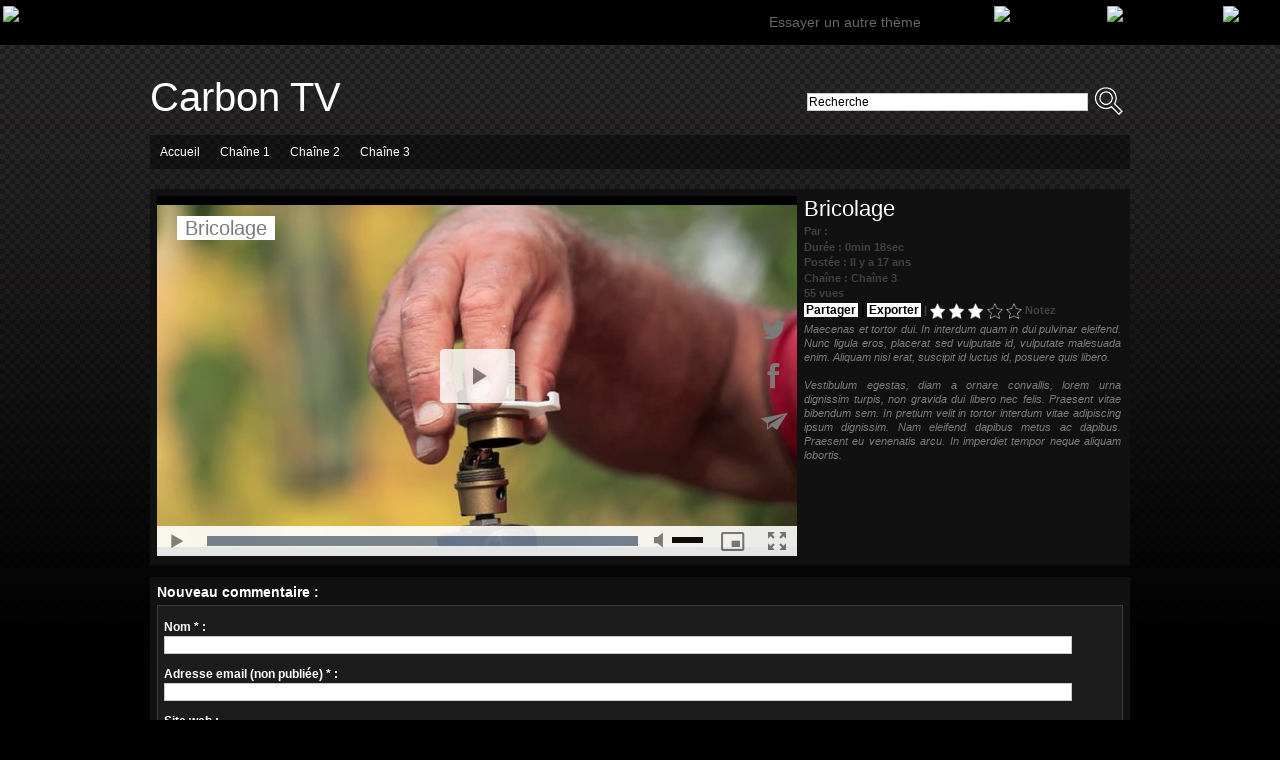

--- FILE ---
content_type: text/html; charset=UTF-8
request_url: https://carbontvfr.wmaker.tv/Bricolage_v4.html
body_size: 8074
content:
<!DOCTYPE html PUBLIC "-//W3C//DTD XHTML 1.0 Strict//EN" "http://www.w3.org/TR/xhtml1/DTD/xhtml1-strict.dtd">
<html xmlns="http://www.w3.org/1999/xhtml" xmlns:og="http://ogp.me/ns#"  xml:lang="fr" lang="fr">
<head>
<title>Bricolage</title>
 
<meta http-equiv="Content-Type" content="text/html; Charset=UTF-8" />
<meta name="author" lang="fr" content=" " />
<meta name="description" content="Maecenas et tortor dui. In interdum quam in dui pulvinar eleifend. Nunc ligula eros, placerat sed vulputate id, vulputate malesuada enim. Aliquam nisi erat, suscipit id luctus id, posuere qui..." />

<meta property="og:url" content="https://carbontvfr.wmaker.tv/Bricolage_v4.html" />
<meta name="image" property="og:image" content="https://carbontvfr.wmaker.tv/images/video/87443/player/player_preview.jpg?v=1271252114" />
<meta property="og:video:url" content="https://embed.wmaker.tv/player/87443/" />
<meta property="og:video:secure_url" content="https://embed.wmaker.tv/player/87443/" />
<meta property="og:video:type" content="text/html" />
<meta property="og:video:width" content="640" />
<meta property="og:video:height" content="360" />
<meta property="og:video:url" content="https://carbontvfr.wmaker.tv/_public/swf/playerwm.swf?isLiveVid=false&amp;vidName=133373.mp4&amp;startHD=undefined&amp;vidHDName=undefined&amp;streamMode=lighttpd&amp;autostart=true&amp;urlSite=https%3A%2F%2Fcarbontvfr.wmaker.tv&amp;start=0&amp;idvideo=87443&amp;urlVideo=%2FBricolage_v4.html&amp;stats=https%3A%2F%2Fcarbontvfr.wmaker.tv%2Findex.php%3Fpreaction%3Dstat_video-87443&amp;ratio=1.78&amp;lang=fr&amp;preview=https%3A%2F%2Fcarbontvfr.wmaker.tv%2Fimages%2Fvideo%2F87443%2Fplayer%2Fplayer_preview.jpg%3Fv%3D1271252114&amp;enableEmbed=true&amp;enablePlaylist=true&amp;enableShare=true&amp;enableSubscribe=true&amp;logo=undefined&amp;position=0&amp;duration=18&amp;enablePub=false&amp;urlPub=undefined&amp;preroll=undefined&amp;prerollRatio=1.33&amp;prerollLink=undefined&amp;prerollStop=0&amp;controlBarColor=0xFFFFFF&amp;bufferBarColor=0x4F4F4F&amp;iconsColor=0x7A7A79&amp;progressBarColor=0x000000&amp;urlToBlock=%2F_public%2Fplayer%2Fads%2Flist.json&amp;template=1&amp;slice=10&amp;vidTitle=Bricolage&amp;from=+&amp;embedIbox=true&amp;enableDynamicUrl=true&amp;shortURL=Bricolage+http%3A%2F%2Fxfru.it%2FtagnPH&amp;embeded=false&amp;postview=undefined&amp;rtmp=false&amp;srcGA=&amp;" />
<meta property="og:video:secure_url" content="https://embed.wmaker.tv/playerwm.swf?isLiveVid=false&amp;vidName=133373.mp4&amp;startHD=undefined&amp;vidHDName=undefined&amp;streamMode=lighttpd&amp;autostart=true&amp;urlSite=https%3A%2F%2Fcarbontvfr.wmaker.tv&amp;urlSecureSite=https%3A%2F%2Fembed.wmaker.tv%2Fcarbontvfr&amp;start=0&amp;idvideo=87443&amp;urlVideo=%2FBricolage_v4.html&amp;stats=https%3A%2F%2Fcarbontvfr.wmaker.tv%2Findex.php%3Fpreaction%3Dstat_video-87443&amp;ratio=1.78&amp;lang=fr&amp;preview=https%3A%2F%2Fcarbontvfr.wmaker.tv%2Fimages%2Fvideo%2F87443%2Fplayer%2Fplayer_preview.jpg%3Fv%3D1271252114&amp;enableEmbed=true&amp;enablePlaylist=true&amp;enableShare=true&amp;enableSubscribe=true&amp;logo=undefined&amp;position=0&amp;duration=18&amp;enablePub=false&amp;urlPub=undefined&amp;preroll=undefined&amp;prerollRatio=1.33&amp;prerollLink=undefined&amp;prerollStop=0&amp;controlBarColor=0xFFFFFF&amp;bufferBarColor=0x4F4F4F&amp;iconsColor=0x7A7A79&amp;progressBarColor=0x000000&amp;urlToBlock=%2F_public%2Fplayer%2Fads%2Flist.json&amp;template=1&amp;slice=10&amp;vidTitle=Bricolage&amp;from=+&amp;embedIbox=true&amp;enableDynamicUrl=true&amp;shortURL=Bricolage+http%3A%2F%2Fxfru.it%2FtagnPH&amp;embeded=false&amp;postview=undefined&amp;rtmp=false&amp;srcGA=&amp;" />
<meta property="og:video:type" content="application/x-shockwave-flash" />
<meta property="og:video:width" content="640" />
<meta property="og:video:height" content="360" />
<meta property="og:type" content="video.other" />
<meta property="og:title" content="Bricolage" />
<meta property="og:description" content="Maecenas et tortor dui. In interdum quam in dui pulvinar eleifend. Nunc ligula eros, placerat sed vulputate id, vulputate malesuada enim. Aliquam nisi erat, suscipit id luctus id, posuere quis libero.&amp;nbsp;Vestibulum egestas, diam a ornare..." />
<meta property="og:site_name" content="Carbon TV" />
<meta property="twitter:player:stream" content="https://carbontvfr.wmaker.tv?preaction=load_iphone_video&amp;v=87443&amp;f=133373_iphone.mp4" />
<meta property="twitter:player:stream:content_type" content="video/mp4" />
<meta property="twitter:player:width" content="640" />
<meta property="twitter:player:height" content="360" />
<meta property="twitter:player" content="https://embed.wmaker.tv/player/87443/" />
<meta property="twitter:card" content="player" />
<meta property="twitter:image" content="https://carbontvfr.wmaker.tv/images/video/87443/player/player_preview.jpg?v=1271252114" />
<meta property="twitter:title" content="Bricolage" />
<meta property="twitter:description" content="Maecenas et tortor dui. In interdum quam in dui pulvinar eleifend. Nunc ligula eros, placerat sed vulputate id, vulputate malesuada enim. Aliquam nisi erat, suscipit id luctus id, posuere qui..." />
<link rel="stylesheet" href="/var/style/style_1.css?v=1435741642" type="text/css" />
<link rel="stylesheet" href="/var/style/style.3002972.css?v=1327061485" type="text/css" />
<link rel="stylesheet" href="/var/style/style.3002982.css?v=1331720164" type="text/css" />
<link rel="alternate" media="only screen and (max-width: 640px)" href="https://carbontvfr.wmaker.tv/m/Bricolage_v4.html" />
<link rel="canonical" href="https://carbontvfr.wmaker.tv/Bricolage_v4.html" />
<link rel="alternate" type="application/rss+xml" title="RSS" href="/xml/syndication.rss" />
<link rel="alternate" type="application/rss+xml" title="iTunes" href="/xml/itunes.xml" />
<link rel="icon" href="/_images/icones/webtv/favicon.ico" type="image/x-icon" />
<link rel="shortcut icon" href="/_images/icones/webtv/favicon.ico" type="image/x-icon" />
<script src="/_public/js/jquery-1.8.3.min.js?v=1731587507" type="text/javascript"></script>
<script src="/_public/js/jquery.raty.min.js?v=1731587507" type="text/javascript"></script>
<script src="/_public/js/jquery-tiptip.min.js?v=1731587507" type="text/javascript"></script>
<script src="/_public/js/jquery.tools-1.2.7.min.js?v=1731587507" type="text/javascript"></script>
<script src="/_public/js/compress_jquery.ibox.js?v=1731587507" type="text/javascript"></script>
<script src="/_public/js/compress_ibox_embed.js?v=1731587507" type="text/javascript"></script>
<script src="/_public/js/form.js?v=1731587507" type="text/javascript"></script>
<script src="/_public/js/compress_fonctions.js?v=1731587507" type="text/javascript"></script>
<script type="text/javascript">
/*<![CDATA[*//*---->*/
selected_page = ['video', ''];
selected_page = ['video', '4'];

var click_topbar_menu = false;
if (window.attachEvent)
	{
	window.document.attachEvent("onclick", function(event) { if (document.getElementById("topbar_menu").style.display != "none" && !click_topbar_menu) document.getElementById("topbar_menu").style.display = "none";});
	}
else
	{
	window.addEventListener("click", function(event) { if (document.getElementById("topbar_menu").style.display != "none" && !click_topbar_menu) document.getElementById("topbar_menu").style.display = "none";}, false);
	}

 var GBRedirectionMode = 'IF_FOUND';
/*--*//*]]>*/

</script>
<style type="text/css">
body { background-position: center 45px;}.mod_3002972 .photo, .mod_3002972 .content{float: left; position: relative;}
.mod_3002972 .photo{margin-right: 7px;}
.mod_3002972 .photo a, .mod_3002972 .photo .img, .mod_3002972 .img{position: relative;display: block;}
.mod_3002972 .img, .mod_3002972 .img span{display: block;width: 178px;	 height: 100px;cursor: pointer; text-decoration: none;}
.mod_3002972 .image_restri{margin: 20px 0 0 15px;}
.mod_3002972 .img .length, .mod_3002972 .length{
	 border-radius: 3px;
	 -moz-border-radius: 3px;
	 -webkit-border-radius: 3px;
	 font-weight: bold;
	 color: white;
	 width: auto;
	 height: auto;
	 padding: 1px 4px;
	 position: absolute;
	 right: 7px;
	 bottom: 7px;
	 background: url(/_images/opacity/50_000000.png);}

			#tiptip_holder {
				display: none;
				position: absolute;
				top: 0;
				left: 0;
				z-index: 99999;
			}
</style>

<link rel="stylesheet" type="text/css" href="http://www.wmaker.tv/docs/style/topbar.css" />
<link rel="stylesheet" type="text/css" media="screen" href="/_public/css/compress_video.css?v=1731587507" />

</head>

<body class="mep1 home">

<!-- inclusion 3036123 -->
<div id="topbar_demo">
	<a href="http://www.wmaker.tv/" class="left"><img src="http://www.wmaker.tv/docs/topbar/logo.jpg" alt="WMaker.tv" /></a>
	<div class="right">
		<a href="http://www.wmaker.tv/themes/"><img src="http://www.wmaker.tv/docs/topbar/back.jpg" alt="Retour à WMaker.tv" title="Retour à WMaker.tv" /></a>
		<img src="http://www.wmaker.tv/docs/topbar/close.jpg" alt="Fermer" title="Fermer" class="pointer" onclick="document.getElementById('topbar_demo').style.display = 'none'; document.body.style.paddingTop='0';document.body.style.backgroundPosition = ' top';
" />
	</div>
	<div class="right">
					 <form method="post" action="http://www.wmaker.tv/creer-site/">
						 <input type="hidden" name="utm_source" value="wmakertv" />
						 <input type="hidden" name="utm_medium" value="topbar" />
						 <input type="hidden" name="utm_term" value="test_button" />
						 <input type="hidden" name="utm_content" value="carbontvfr" />
						 <input type="hidden" name="utm_campaign" value="topbar_themes" />
						 <input type="hidden" name="etape" value="2" />
						 <input type="hidden" name="offre" value="TV2" />
						 <input type="hidden" name="maquette" value="149|187" />
						 <input type="image" src="http://www.wmaker.tv/docs/topbar/test.jpg" alt="Testez 30 jours" style="vertical-align:top" />
					 </form>
	</div>
	<div class="right">
		<a href="javascript:void(0)" class="select" onclick="show_plus('topbar_menu')" onmouseover="click_topbar_menu=true" onmouseout="click_topbar_menu=false">Essayer un autre thème</a>
		<div class="menu" id="topbar_menu" style="display:none">
		<a href="http://colortvfr.wmaker.tv" style="border:none">Color TV</a>
		<a href="http://zentvfr.wmaker.tv">Zen Video</a>
		<a href="http://shapetvfr.wmaker.tv">Shape TV</a>
		<a href="http://newstvfr.wmaker.tv">News TV</a>
		<a href="http://carbontvfr.wmaker.tv">Carbon TV</a>
		<a href="http://universetvfr.wmaker.tv">Universe TV</a>
		<a href="http://businesstvfr.wmaker.tv">Business TV</a>
		<a href="http://greentvfr.wmaker.tv">Green TV</a>
		<a href="http://browntvfr.wmaker.tv">Brown TV</a>
		<a href="http://redtvfr.wmaker.tv">Red TV</a>
		<a href="http://bluetvfr.wmaker.tv">Blue TV</a>
		<a href="http://unpretvfr.wmaker.tv">Unpre TV</a>
		<a href="http://moodstvfr.wmaker.tv">Moods TV</a>
		<a href="http://swisstvfr.wmaker.tv">Swiss TV</a>
		</div>
	</div>
	<div class="clear"></div>
</div>
<div id="ecart_after_3036123" class="ecart_col" style="display:none"><hr /></div>
<div id="main">
<!-- ********************************************** ZONE TITRE ********************************************** -->
<div id="main_inner">

<div id="z_col0">
<div class="z_col0_inner">
<table cellpadding="0" cellspacing="0" id="mod_3002991" class="mod_3002991 wm-module module-responsive  module-combo nb-modules-2" style="position:relative">
<tr>
<td class="celcombo1">
<!-- titre 3002992 -->
<div id="ecart_before_3002992" class="ecart_col0 " style="display:none"><hr /></div>
<div id="mod_3002992" class="mod_3002992 wm-module fullbackground "><div class="fullmod">
	 <h1 class="titre"><a href="https://carbontvfr.wmaker.tv/">Carbon TV</a></h1>
</div></div>
</td>
<td class="celcombo2">
<!-- recherche 3002993 -->
<div id="ecart_before_3002993" class="ecart_col0 " style="display:none"><hr /></div>
<div id="mod_3002993" class="mod_3002993 wm-module fullbackground  recherche type-1">
	 <form id="form_3002993" action="/search/" method="get" enctype="application/x-www-form-urlencoded" >
		 <div class="cel1">
			 			 <span><span class="cel">
<input type="text" style="width:277px" id="keyword_safe_3002993" name="keyword_safe_3002993" value="Recherche" class="button" onfocus="this.style.display='none'; document.getElementById('keyword_3002993').style.display='inline'; document.getElementById('keyword_3002993').focus()" /><input type="text" style="display:none;width:277px" id="keyword_3002993" name="keyword" value="" class="button" onblur="if (this.value == '') {this.style.display='none'; document.getElementById('keyword_safe_3002993').style.display='inline';}"  />			 </span><span class="cel">
<input type="image" src="/_images/icones/webtv/ok_7_off.png?v=1731587505" alt="OK" title="OK" onmouseover="this.src='/_images/icones/webtv/ok_7_on.png?v=1731587505'" onmouseout="this.src='/_images/icones/webtv/ok_7_off.png?v=1731587505'" />
			 </span></span>
		 </div>
	 </form>
</div>
</td>
</tr>
</table>
<div id="ecart_after_3002991" class="ecart_col0"><hr /></div>

<!-- rubriques 3002988 -->
<div id="ecart_before_3002988" class="ecart_col0 " style="display:none"><hr /></div>
<div id="mod_3002988" class="mod_3002988 wm-module fullbackground  module-rubriques"><div class="fullmod">
	 <div class="liste_rubriques" style="_width:100%;_position:relative;">
		 <div class="cel1 titre first">
			 <a href="https://carbontvfr.wmaker.tv/">Accueil</a>
		 </div>
		 <div class="cel1 titre ">
			 <a href="/Chaine-1_r4.html">
				 Chaîne 1
			 </a>
		 </div>
		 <div class="cel1 titre ">
			 <a href="/Chaine-2_r7.html">
				 Chaîne 2
			 </a>
		 </div>
		 <div class="cel1 titre last">
			 <a href="/Chaine-3_r5.html">
				 Chaîne 3
			 </a>
		 </div>
		 <div class="break" style="_height:auto"></div>
	 </div>
</div></div>
</div>
</div>
<!-- ********************************************** FIN ZONE TITRE ****************************************** -->

<div id="z_centre">
<div class="z_centre_inner">

<!-- ********************************************** COLONNE unique ********************************************** -->
<div id="z_colfull">
<div class="z_colfull_inner">
<div id="mod_3002972" class="mod_3002972 wm-module fullbackground  module-WEBTV_page2_video type-5">
	 <div class="z_col_page2_video player" id="player_container_3002972">
		 <div class="z_col110_inner">
			 <div class="div-player video-wrapper" id="player_3002972" style="float:left;padding:0;width:100%;max-width: 640px"><iframe class="wmvid" src="https://carbontvfr.wmaker.tv/embed/4/?autostart=1&title=1&auteur=1&embed=true&share=true&playlist=true&subscribe=true&fromWm=1&preload=auto" width="640" height="360" frameborder="0" webkitAllowFullScreen allowFullScreen></iframe></div>
	 <div class="z_col_page2_video" id="z_col110" style="width: 317px; margin-left: 7px;">
		 <div class="z_col110_inner">
			 <div class="celvideo1">
				 <h2 class="titre_video">Bricolage</h2>
				 <div class="infos_video">Par :  </div>
				 <div class="infos_video">Durée : 0min 18sec</div>
				 <div class="infos_video">Postée : Il y a 17 ans</div>
				 <div class="infos_video">Chaîne : <a class="channel" href="/Chaine-3_r5.html">Chaîne 3</a></div>
				 <div class="infos_video">55 vues</div>
				 <div class="infos_video">
<span class="liens"><a class="liens" href="javascript:void(0)" id="share_3002972">Partager</a>
 | <a class="liens" rel="nofollow" href="javascript:void(0)" onclick="if(document.getElementById('embed_3002972').style.display == 'none') { document.getElementById('embed_3002972').style.display = ''; document.getElementById('embed_3002972').onclick(); } else document.getElementById('embed_3002972').style.display = 'none'">Exporter</a>
 <span class="infos_video"> | </span></span>
			 <span class="img_rating" id="star2020476"></span> <span id="hint2020476">Notez</span>
<input type="text" id="embed_3002972" style="display: none; width: 309px" class="button" name="embed_code" value="&lt;iframe class=&quot;wmvid&quot; src=&quot;https://carbontvfr.wmaker.tv/embed/4/&quot; width=&quot;640&quot; height=&quot;360&quot; frameborder=&quot;0&quot; webkitAllowFullScreen allowFullScreen&gt;&lt;/iframe&gt;" readonly="readonly" onclick="this.focus(); this.select()" />
				 </div>
				 <div class="texte_video"><span style="font-family: Arial,Helvetica,sans; font-size: 11px;">Maecenas et tortor dui. In interdum quam in dui pulvinar eleifend. Nunc ligula eros, placerat sed vulputate id, vulputate malesuada enim. Aliquam nisi erat, suscipit id luctus id, posuere quis libero.&nbsp;</span><div><span style="font-family: Arial,Helvetica,sans; font-size: 11px;"><br /></span></div><div><span style="font-family: Arial,Helvetica,sans; font-size: 11px;">Vestibulum egestas, diam a ornare convallis, lorem urna dignissim turpis, non gravida dui libero nec felis. Praesent vitae bibendum sem. In pretium velit in tortor interdum vitae adipiscing ipsum dignissim. Nam eleifend dapibus metus ac dapibus. Praesent eu venenatis arcu. In imperdiet tempor neque aliquam lobortis.</span></div></div>
<div class="infos_video"><iframe class="sharing" src="//www.facebook.com/plugins/like.php?href=https%3A%2F%2Fcarbontvfr.wmaker.tv%2FBricolage_v4.html&amp;layout=button_count&amp;show_faces=false&amp;width=100&amp;action=like&amp;colorscheme=light" scrolling="no" frameborder="0" allowTransparency="true" style="float:left; border:none; overflow:hidden; width:105px; height:20px;"></iframe>
<div class="clear"></div>
</div>
			 </div>
		 </div>
	 </div>
			 <div class="clear"></div>
		 </div>
	 </div>
	 <div class="comments">
 <div style="display:none" id="hidden_fields"></div>

		 <br />
		 <!-- page2_commentaire -->
		 <a id="comments"></a>
		 <div id="mod_3002982" class="param_commentaire mod_3002982 wm-module fullbackground ">
			 <div class="cel1">
				 <a id="last_comment"></a>
			 <div id="div_form_comment">
				 <a id="infoscom"></a>
				 <div id="infos_fond_div" style="display:none;"></div>
				 <div id="title_new_comment" class="infos">Nouveau commentaire : </div>
				 <form id="form_comment" action="/Bricolage_v4.html#last_comment" method="post" accept-charset="UTF-8">
					 <div class="infos encadre">
						 <input type="hidden" name="action" value="video" />
						 <input type="hidden" name="id_article" value="2020476" />
						 <input type="hidden" name="id_article_reel" value="2020476" />
						 <input type="hidden" name="ajout_commentaire" value="oui" />
						 <input type="hidden" name="type_enreg" value="" />
						 <input type="hidden" name="type" value="" />
						 <div class="form">
				 <div id="inputs">
					<div id="div_a_pseudo" style="">
<label style="">Nom * :</label>
<div class="inputrow" style="">
	 <input class="button" onfocus="del_error(this.id)" type="text" id="a_pseudo" name="a_pseudo" value=""  maxlength="250" />
	 <div id="error_a_pseudo" class="error"></div>
</div>
<div class="inforow"> </div>
</div>
<div class="break"></div>
					<div id="div_a_email" style="">
<label style="">Adresse email (non publiée) * :</label>
<div class="inputrow" style="">
	 <input class="button" onfocus="del_error(this.id)" type="text" id="a_email" name="a_email" value=""  maxlength="120" />
	 <div id="error_a_email" class="error"></div>
</div>
<div class="inforow"> </div>
</div>
<div class="break"></div>
					<div id="div_a_url" style="">
<label style="">Site web :</label>
<div class="inputrow" style="">
	 <input class="button" onfocus="del_error(this.id)" type="text" id="a_url" name="a_url" value=""  />
	 <div id="error_a_url" class="error"></div>
</div>
<div class="inforow"> </div>
</div>
<div class="break"></div>
				 </div>
				 <label style="display:block;margin-bottom:3px">Commentaire * :</label>
				 <div class="inputrow" style="padding-top:5px">
					 <textarea id="a_commentaire" class="button" onfocus="del_error('a_commentaire')" name="a_commentaire" rows="8"></textarea>
					 <div id="error_a_commentaire" class="error"></div>
				 </div>
			 <div class="clear"></div>
				 <div id="notify">
					<div class="radiorow">
		 <input type="checkbox" name="a_notify" id="a_notify" value="yes"  /> <label for="a_notify" class="champ" style="display:inline">Me notifier l'arrivée de nouveaux commentaires</label><br/>
		 <div id="error_a_notify" class="error"></div>
</div>
<div class="break"></div>
				 </div>
						 </div>
						 <div class="submit" style="margin:10px 0">
							 <input type="submit" value="Ajouter" class="button2" />
						 </div>
					 </div>
				 </form>
			 </div>
		 </div>
		 </div>
 
	 </div>
	 <div class="z_col_page2_video footer-colonne" id="z_col121">

<!-- WEBTV_chaines 3002973 -->
<div class="ecart_colfull responsive" style="display:none"><hr /></div>
<div id="mod_3002973" class="mod_3002973 wm-module fullbackground  module-WEBTV_chaines type-1 liste">
			 <div class="menubar">
				 <div class="menubar_left">
					 	 <select name="objet" id="objet_3002973" onchange="recharge_async('mod_3002973', '/mymodule/3002973/', 'ajax=true&amp;java=false&amp;tcol=b&amp;objet=' + $(this).val() + '&amp;w=964')">
		 <option value="">Choisir une chaîne</option>
		 <option value="209919">Chaîne 1</option>
		 <option value="209920">Chaîne 2</option>
		 <option value="209921" selected="selected">Chaîne 3</option>
	 </select>
				 </div>
				 <a class='rss_button' href="/xml/syndication.rss?r=209921"><img src="https://carbontvfr.wmaker.tv//_images/icones/rssmini.gif" alt="RSS" /></a>
				 <div class="clear"></div>
			 </div>
				 <div id="vid_3002973_2" class="cel1" >
				 <div class="photo shadow"><a href="https://carbontvfr.wmaker.tv/L-arbre-gele_v5.html" class="img" onmouseover="previewtv('3002973', 1, 'sprite_3002973_2', 'perso_3002973_2')" onmouseout="previewtv('3002973', 0, 'sprite_3002973_2', 'perso_3002973_2')" title="L'arbre gelé">
<img src="https://carbontvfr.wmaker.tv/images/video/87444/sprites/medium_16-9.jpg?v=1271252465" alt="" class="nodisplay" />
<span class="sprite" id="sprite_3002973_2" style="background:url('https://carbontvfr.wmaker.tv/images/video/87444/sprites/medium_16-9.jpg?v=1271252465') left center no-repeat; display: none">&nbsp;</span>
<span class="sprite" id="perso_3002973_2" style="background:url('https://carbontvfr.wmaker.tv/images/video/87444/modules/medium_16-9.jpg?v=1271252460') left center no-repeat;">&nbsp;</span>
<img src="https://carbontvfr.wmaker.tv/images/video/87444/modules/large_16-9.jpg?v=1271252460" alt="" class="responsive" style="display:none"/><span class="length">0:35</span>
</a></div>
				 <div class="content" style="width: 775px">
					 <div class="titre"><a href="https://carbontvfr.wmaker.tv/L-arbre-gele_v5.html">L'arbre gelé</a></div>
				 <div class="infos">Il y a 15 ans | 98 vues</div>
				 <div class="infos"><img class="img-rating" src="/_images/icones/webtv/bt_rating_7_on.png" alt="5" style="" /><img class="img-rating" src="/_images/icones/webtv/bt_rating_7_on.png" alt="5" style="" /><img class="img-rating" src="/_images/icones/webtv/bt_rating_7_on.png" alt="5" style="" /><img class="img-rating" src="/_images/icones/webtv/bt_rating_7_on.png" alt="5" style="" /><img class="img-rating" src="/_images/icones/webtv/bt_rating_7_on.png" alt="5" style="" />&nbsp;&nbsp;(3 votes)</div>
					 <div class="texte"><a href="https://carbontvfr.wmaker.tv/L-arbre-gele_v5.html">n quis mi est, quis pellentesque velit. Vestibulum mollis velit a nisl porttitor non pellentesque diam faucibus. In sollicitudin odio sit amet sapien consectetur venenatis. Proin euismod suscipit ipsum, vitae pulvinar massa semper quis. In euismod,...</a></div>
				 </div>
				 <div class="clear"></div>
		 </div>
				 <div id="vid_3002973_3" class="cel1" >
				 <div class="photo shadow"><a href="https://carbontvfr.wmaker.tv/Simkie-Paris-Delhi_v2.html" class="img" onmouseover="previewtv('3002973', 1, 'sprite_3002973_3', 'perso_3002973_3')" onmouseout="previewtv('3002973', 0, 'sprite_3002973_3', 'perso_3002973_3')" title="Simkie Paris Delhi">
<img src="https://carbontvfr.wmaker.tv/images/video/87441/sprites/medium_16-9.jpg?v=1271252095" alt="" class="nodisplay" />
<span class="sprite" id="sprite_3002973_3" style="background:url('https://carbontvfr.wmaker.tv/images/video/87441/sprites/medium_16-9.jpg?v=1271252095') left center no-repeat; display: none">&nbsp;</span>
<span class="sprite" id="perso_3002973_3" style="background:url('https://carbontvfr.wmaker.tv/images/video/87441/modules/medium_16-9.jpg?v=1271252089') left center no-repeat;">&nbsp;</span>
<img src="https://carbontvfr.wmaker.tv/images/video/87441/modules/large_16-9.jpg?v=1271252089" alt="" class="responsive" style="display:none"/><span class="length">0:32</span>
</a></div>
				 <div class="content" style="width: 775px">
					 <div class="titre"><a href="https://carbontvfr.wmaker.tv/Simkie-Paris-Delhi_v2.html">Simkie Paris Delhi</a></div>
				 <div class="infos">Il y a 15 ans | 15 vues</div>
				 <div class="infos"><img class="img-rating" src="/_images/icones/webtv/bt_rating_7_on.png" alt="3" style="" /><img class="img-rating" src="/_images/icones/webtv/bt_rating_7_on.png" alt="3" style="" /><img class="img-rating" src="/_images/icones/webtv/bt_rating_7_on.png" alt="3" style="" /><img class="img-rating" src="/_images/icones/webtv/bt_rating_7_off.png" alt="3" style="" /><img class="img-rating" src="/_images/icones/webtv/bt_rating_7_off.png" alt="3" style="" />&nbsp;&nbsp;(2 votes)</div>
					 <div class="texte"><a href="https://carbontvfr.wmaker.tv/Simkie-Paris-Delhi_v2.html">Nunc tristique mattis felis, interdum elementum eros dignissim vitae. Mauris mollis pretium justo, sit amet vulputate magna bibendum id. Class aptent taciti sociosqu ad litora torquent per conubia nostra, per inceptos himenaeos. Sed auctor enim et nisl eleifend id tristique nibh tempus.&nbsp;Aenean eu augue in augue viverra porta. Vestibulum...</a></div>
				 </div>
				 <div class="clear"></div>
		 </div>
</div>
	 </div>
	 <div class="clear"></div>
</div>
<div class="ecart_colfull"><hr /></div>
</div>
</div>
<!-- ********************************************** FIN COLONNE unique ****************************************** -->

</div>
</div>

<!-- ********************************************** ZONE OURS ********************************************** -->
<div id="z_col100">
<div class="z_col100_inner">

<!-- ours 3002979 -->
<div id="mod_3002979" class="mod_3002979 wm-module fullbackground  module-ours"><div class="fullmod">
	 <div class="legal">
		 
	 </div>
	 <div class="bouton">
		 <a href="/sitemap/">Toutes les chaînes</a>
		 <span> | </span>
		 <a href="http://www.wmaker.tv/" target="_blank" title="Créer sa Web TV avec Wmaker.tv">Powered by WM</a>
	</div>
</div></div>
</div>
</div>
<!-- ********************************************** FIN ZONE OURS ****************************************** -->

</div>
</div>
<script type="text/javascript">
/*<![CDATA[*//*---->*/

$(function() {
    var ok_search = false;
    var search = document.location.pathname.replace(/^(.*)\/search\/([^\/]+)\/?(.*)$/, '$2');
    if (search != '' && search != document.location.pathname)	{ 
        ok_search = true;
    } else {
        search = document.location.search.replace(/^\?(.*)&?keyword=([^&]*)&?(.*)/, '$2');
        if (search != '' && search != document.location.search)	{
            ok_search = true;
        }
    }
    if (ok_search) {
        $('#icon-search-3002993').trigger('click');
        $('#keyword_safe_3002993').hide(); 
        $('#keyword_3002993').val(decodeURIComponent(search).replace('+', ' ')).show();
    }
});
$('#star2020476').raty({start: 3, 
			path: '/_images/icones/webtv/', 
			starOff: 'bt_rating_7_off.png', 
			starOn: 'bt_rating_7_on.png',
			readOnly: false,
			hintList: ['1', '2', '3', '4', '5'],
			size: 15,
			click : function(rate) { $(this).raty('readOnly', true); $(this).next().html('Votre note : ' + rate); $.post('/', 'preaction=rating&action=rating&id_article=2020476&rating_type=star&value=' + rate + '');}
			});
recharge_async('hidden_fields', '/mymodule/3002982/', 'ajax=true&show=fields&type=&id_objet=2020476');

		var tool = '<div id="bulleshare_3002972" class="" style="z-index: 1000;"><div class=\"bookmarks_encapse\" id=\"bookmarks_3002972\"> <div class=\"social\"> <table cellpadding=\"0\" cellspacing=\"0\"><tr><td class=\'liens\' style=\'width:35%;\'> <a href=\"http://www.facebook.com/share.php?u=https%3A%2F%2Fcarbontvfr.wmaker.tv%2FBricolage_v4.html\"><img src=\"/_images/addto/facebook.png?v=1732287175\" alt=\"Facebook\" title=\"Facebook\" /><' + '/a><' + '/td><td class=\'liens\' style=\'width:35%;\'> <a href=\"http://twitter.com/intent/tweet?text=Bricolage+http%3A%2F%2Fxfru.it%2FtagnPH\"><img src=\"/_images/addto/twitter.png?v=1732287176\" alt=\"Twitter\" title=\"Twitter\" /><' + '/a><' + '/td><td class=\'liens\' style=\'width:35%;\'> <a href=\"http://www.linkedin.com/shareArticle?mini=true&amp;url=https%3A%2F%2Fcarbontvfr.wmaker.tv%2FBricolage_v4.html&amp;title=Bricolage&amp;source=&amp;summary=\"><img src=\"/_images/addto/linkedin.png?v=1732287176\" alt=\"LinkedIn\" title=\"LinkedIn\" /><' + '/a><' + '/td><' + '/tr><tr><td class=\'liens\' style=\'width:35%;\'> <a href=\"http://digg.com/submit?phase=2&amp;url=https%3A%2F%2Fcarbontvfr.wmaker.tv%2FBricolage_v4.html&amp;title=Bricolage\"><img src=\"/_images/addto/digg.png?v=1732287175\" alt=\"Digg\" title=\"Digg\" /><' + '/a><' + '/td><td class=\'liens\' style=\'width:35%;\'> <a href=\"http://www.google.com/bookmarks/mark?op=edit&amp;bkmk=https%3A%2F%2Fcarbontvfr.wmaker.tv%2FBricolage_v4.html\"><img src=\"/_images/addto/google.png?v=1732287176\" alt=\"Google\" title=\"Google\" /><' + '/a><' + '/td><td class=\'liens\' style=\'width:35%;\'> <a href=\"http://www.tapemoi.com/submit.php?lien=https%3A%2F%2Fcarbontvfr.wmaker.tv%2FBricolage_v4.html\"><img src=\"/_images/addto/tapemoi.png?v=1732287176\" alt=\"Tape-moi\" title=\"Tape-moi\" /><' + '/a><' + '/td><' + '/tr><tr><td class=\'liens\' style=\'width:35%;\'> <a href=\"http://reddit.com/submit?url=https%3A%2F%2Fcarbontvfr.wmaker.tv%2FBricolage_v4.html&amp;title=Bricolage\"><img src=\"/_images/addto/reddit.png?v=1732287176\" alt=\"Reddit\" title=\"Reddit\" /><' + '/a><' + '/td><td class=\'liens\' style=\'width:35%;\'> <a href=\"http://meneame.net/submit.php?url=https%3A%2F%2Fcarbontvfr.wmaker.tv%2FBricolage_v4.html\"><img src=\"/_images/addto/Meneame.png?v=1732287175\" alt=\"Meneame\" title=\"Meneame\" /><' + '/a><' + '/td><td class=\'liens\' style=\'width:35%;\'> <a href=\"http://www.viadeo.com/shareit/share/?url=https%3A%2F%2Fcarbontvfr.wmaker.tv%2FBricolage_v4.html\"><img src=\"/_images/addto/viadeo.png?v=1732287176\" alt=\"Viadeo\" title=\"Viadeo\" /><' + '/a><' + '/td><' + '/tr><tr><td class=\'liens\' style=\'width:35%;\'> <a href=\"http://pinterest.com/pin/create/button/?url=https%3A%2F%2Fcarbontvfr.wmaker.tv%2FBricolage_v4.html&amp;description=Bricolage\"><img src=\"/_images/addto/pinterest.png?v=1732287176\" alt=\"Pinterest\" title=\"Pinterest\" /><' + '/a><' + '/td> <td>&nbsp;<' + '/td> <td>&nbsp;<' + '/td> <' + '/tr><' + '/table> <' + '/div><' + '/div></div>';
		$('#share_3002972').tipTip({
			activation: 'click',
			content: tool,
			maxWidth: 'auto',
			keepAlive: true,
			defaultPosition: 'right',
			edgeOffset: 5,
			delay: 0,
			enter: function() {
				
				}
			});
	
make_print_object("2020476", "", "form_comment", true);

						var interval3002973 = null;
						var left3002973 = 0;
						var spritew3002973 = 1780;
						var w3002973 = 178;
						
					function previewtv(id_param, sens, sp, img)
						{
						var sprite = $('#' + sp);
						var perso = $('#' + img);
						if(!sens)
							{
							eval('left' + id_param + '= 0');
							sprite.hide().css('background-position', '0 center');
							perso.show();
							window.clearInterval(eval('interval' + id_param));
							eval('interval' + id_param + '= null');
							}
						else
							{
							sprite.show();
							perso.hide();

							spritePreviewTv(id_param, sprite);
							interval = window.setInterval(function() { spritePreviewTv(id_param, sprite); }, 700);
							eval('interval' + id_param + ' = ' + interval);
							}
						}

					function spritePreviewTv(id_param, sprite)
						{
						newval 	= eval('left' + id_param);
						spw 	= eval('spritew' + id_param);
						w 	= eval('w' + id_param);
						
						if(newval == -(spw - w))		newval = 0;
						else					newval-= w;

						sprite[0].style.backgroundPosition = newval + 'px center';
						eval('left' + id_param + ' = ' + newval + ';');
						}
					
/*--*//*]]>*/
</script>
</body>

</html>


--- FILE ---
content_type: text/css
request_url: https://carbontvfr.wmaker.tv/var/style/style_1.css?v=1435741642
body_size: 4023
content:
body, .body {margin: 0;padding: 0.1px;height: 100%;font-family: "Arial", sans-serif;background-color: #000000;background-image: url(http://carbontvfr.wmaker.tv/photo/background-1.jpg?v=1269353364);background-repeat : repeat-x;}#main {position: relative;width: 980px;margin: 0 auto;}#main_table_inner {border-spacing: 0;width: 980px;padding: 0;background-color: transparent;}#main_inner {position: static;width: auto;display: block;background-color: transparent;}#z_col130 {position: relative;//position: auto;}.z_col130_td_inner {vertical-align: top;padding: 0;background-color: transparent;}.z_col130_inner {background-color: transparent;}#z_col130 .z_col130_inner {height: 0px;}#z_col130 div.ecart_col130 {height: 0px;}#z_col130 div.ecart_col130 hr{display: none;}#z_centre {position: relative;width: 100%;}.z_centre_inner {overflow: hidden;width: 100%;display: block;}#z_col0 {position: relative;//position: auto;}.z_col0_td_inner {vertical-align: top;padding: 0;background-color: transparent;background-repeat: no-repeat;}.z_col0_inner {position: static;display: block;background-color: transparent;background-repeat: no-repeat;}#z_col0 .z_col0_inner {padding: 30px 0px 0px 0px;}#z_col0 div.ecart_col0 {height: 12px;}#z_col0 div.ecart_col0 hr{display: none;}#z_col1 {display:inline;position: relative;//position: auto;float:left;min-height: 1px;}#z_col1 {height: 100%;width: 980px;}.z_col1_td_inner {vertical-align: top;padding: 0;width: 980px;background-color: transparent;}.z_col1_inner {display: block;height: 100%;background-color: transparent;}#z_col1 .z_col1_inner {padding: 20px 0px 10px 0px;}#z_col1 div.ecart_col1 {height: 20px;}#z_col1 div.ecart_col1 hr{display: none;}#z_colfull {height: 100%;}.z_colfull_td_inner {vertical-align: top;padding: 0;background-color: transparent;}.z_colfull_inner {display: block;height: 100%;background-color: transparent;}#z_colfull .z_colfull_inner {padding: 20px 0px 10px 0px;}#z_colfull div.ecart_colfull {height: 20px;}#z_colfull div.ecart_colfull hr{display: none;}#z_col100 {clear: both;position: relative;//position: auto;}.z_col100_td_inner {vertical-align: top;padding: 0;background-color: transparent;background-repeat: no-repeat;}.z_col100_inner {background-color: transparent;background-repeat: no-repeat;}#z_col100 .z_col100_inner {padding: 10px 0px 10px 0px;}#z_col100 div.ecart_col100 {height: 20px;}#z_col100 div.ecart_col100 hr{display: none;}.mod_3002992 {position: relative;margin: 0;padding: 0px;}.mod_3002992 .titre, .mod_3002992 .titre a{color: #FFFFFF;text-align: left;text-decoration: none;text-transform: none;font: normal 40px "Arial", sans-serif;}.mod_3002992 .titre a:hover{color: inherit;text-decoration: none;background: transparent;}.mod_3002992 .titre_image{color: #FFFFFF;text-align: left;text-decoration: none;text-transform: none;font: normal 40px "Arial", sans-serif;position: relative;display: block;}.mod_3002992 .image{margin: 0;}.mod_3002979 {position: relative;padding: 15px;}.mod_3002979 .legal, .mod_3002979 .legal a{color: #FFFFFF;text-align: center;font: bold  12px "Arial", sans-serif;}.mod_3002979 .bouton, .mod_3002979 .bouton a{color: #FFFFFF;text-align: center;text-decoration: none;font: bold  12px "Arial", sans-serif;}.mod_3002979 .bouton a:hover{color: #FFFFFF;text-decoration: underline;background: transparent;}.mod_3002993 .entete{background-color: transparent;position: relative;padding: 7px 7px;color: #7A7A79;text-align: right;text-decoration: none;text-transform: none;font: bold  16px "Arial", sans-serif;}.mod_3002993 .cel1{position: relative;padding: 7px 7px;white-space: nowrap;}.mod_3002993 .texte, .mod_3002993 .texte a{color: #FFFFFF;text-align: right;text-decoration: none;font: normal 12px "Arial", sans-serif;}.mod_3002993 .texte a:hover{text-decoration: none;background: transparent;}.mod_3002993 .avance, .mod_3002993 .avance a{color: #FFFFFF;text-align: right;text-decoration: none;font: normal 11px "Arial", sans-serif;}.mod_3002993 .avance a:hover{color: #FFFFFF;text-decoration: underline;background: transparent;}.mod_3002993 form{text-align: right;}.mod_3002993 .cel1 .button{margin-right: 3px;}.mod_3002988 {background: url(../../_images/opacity/40_000000.png);//height: 100%;//background: none;//filter: progid:DXImageTransform.Microsoft.AlphaImageLoader(src='../../_images/opacity/40_000000.png', sizingMethod='scale');}.mod_3002988 .entete{background-color: transparent;position: relative;padding: 10px;color: #7A7A79;text-align: left;text-decoration: none;text-transform: none;font: bold  18px "Arial", sans-serif;position: relative;float: left;}.mod_3002988 .liste_rubriques{position: relative;position: auto;}.mod_3002988 .cel1{display: block;float: left;border: none;}.mod_3002988 .cel1 a{padding: 10px;display: block;}.mod_3002988 .cel1 a:hover{background-color: transparent;}.mod_3002988 .cel1dep{position: relative;background: url(../../_images/opacity/40_000000.png);//height: 100%;//background: none;//filter: progid:DXImageTransform.Microsoft.AlphaImageLoader(src='../../_images/opacity/40_000000.png', sizingMethod='scale');padding: 10px;}.mod_3002988 .cel1dep a:hover{background-color: transparent;}.mod_3002988 .cel2{position: relative;background: url(../../_images/opacity/40_000000.png);//height: 100%;//background: none;//filter: progid:DXImageTransform.Microsoft.AlphaImageLoader(src='../../_images/opacity/40_000000.png', sizingMethod='scale');padding: 10px;display: block;float: left;}.mod_3002988 .cel2 a{padding: 10px;display: block;}.mod_3002988 .cel2 a:hover{background-color: transparent;}.mod_3002988 .titre, .mod_3002988 .titre a{color: #FFFFFF;text-align: left;text-decoration: none;font: normal 12px "Arial", sans-serif;}.mod_3002988 .titre a:hover{color: #FFFFFF;text-decoration: underline;}.mod_3002988 .stitre, .mod_3002988 .stitre a{color: #FFFFFF;text-align: left;text-decoration: none;font: normal 12px "Arial", sans-serif;}.mod_3002988 .stitre a:hover{color: #FFFFFF;text-decoration: underline;}.mod_3002988 .description{color: #FFFFFF;text-align: left;text-decoration: none;font: normal 11px "Arial", sans-serif;}.mod_3002989 {border-top: 1px solid #000000;}.mod_3002989 .entete{background-color: #111111;border-bottom: 1px solid #000000;position: relative;margin: 0;padding: 0;color: #7A7A79;text-align: left;text-decoration: none;text-transform: none;font: bold  18px "Arial", sans-serif;}.mod_3002989 .cel1{position: relative;background-color: #111111;border-bottom: 1px solid #000000;padding: 0px;padding-top: 5px;padding-bottom: 5px;//position: static;}.mod_3002989 .titre, .mod_3002989 .titre a{color: #FFFFFF;text-align: left;text-decoration: none;font: normal 18px "Arial", sans-serif;}.mod_3002989 .titre a:hover{color: #000000;text-decoration: none;background: #FFFFFF;}.mod_3002989 .texte, .mod_3002989 .texte a{color: #7A7A79;text-align: justify;text-decoration: none;font: normal 12px "Arial", sans-serif;}.mod_3002989 .infos, .mod_3002989 .infos a, .mod_3002989 .chaine{color: #404040;text-align: left;text-decoration: none;font: bold  12px "Arial", sans-serif;margin: 0.5ex 0;}.mod_3002989 .chaine{font-size: 1.3em;}.mod_3002989 .menu, .mod_3002989 .menu a{color: #7A7A79;text-align: left;text-decoration: none;text-transform: none;font: bold  12px "Arial", sans-serif;}.mod_3002989 .menu a:hover, .mod_3002989 .menu a.selected{color: #4F4F4F;text-decoration: none;background: #FFFFFF;}.mod_3002989 .infos img{vertical-align: middle;}.mod_3002989 .rss_button{float: right;position: relative;}.mod_3002989 .menu a.rss_button:hover{background: none;text-decoration: none;}.mod_3002989 .rss_button img{vertical-align: middle;}.mod_3002989 .left{float: left;position: relative;}.mod_3002989 .img, .mod_3002989 .img span{display: block;width: 300px;height: 168px;cursor: pointer;text-decoration: none;}.mod_3002989 .photo a, .mod_3002989 .photo .img, .mod_3002989 .img, .mod_3002989 .content a{position: relative;display: block;}.mod_3002989 .img .length, .mod_3002989 .length{-moz-border-radius: 3px;-webkit-border-radius: 3px;font-weight: bold;color: white;width: auto;height: auto;padding: 1px 4px;position: absolute;right: 7px;bottom: 7px;background: url(../../_images/opacity/50_000000.png);//background: none;//filter: progid:DXImageTransform.Microsoft.AlphaImageLoader(src='../../_images/opacity/50_000000.png', sizingMethod='scale');}.mod_3002989 .infos img{vertical-align: middle;width: 10px;}.mod_3002989 .infos img.custom{opacity: 0.40;filter: alpha(opacity=40);}.mod_3002989 .content{width: 300px;margin: 0 auto 0px auto;border-bottom: 1px solid #000000;padding: 0 0 10px 0;margin-top: 10px;}.mod_3002989 .content .titre{margin-top: 5px;}.mod_3002989 .menu{padding-bottom: 10px;width: 300px;margin: 0 auto;border-bottom: 1px solid #000000;}.mod_3002989 .bloc_videos{position: relative;float: left;width: 326px;}.mod_3002989 .video_col{float: left;position: relative;width: 326px;}.mod_3002989 .pager, .mod_3002989 .pager a{color: #7A7A79;text-align: left;text-decoration: none;font: bold  12px "Arial", sans-serif;font-weight: normal;}.mod_3002989 .pager{padding: 10px 0;text-decoration: none;}.mod_3002989 .pager a{border: #7A7A79 1px solid;background-color: #111111;padding: 0 2px;padding: 2px 6px;line-height: 24px;}.mod_3002989 .pager a:hover, .mod_3002989 .pager .sel{color: #000000;text-decoration: none;background: #7A7A79;border: #000000 1px solid;font-weight: bold;}.mod_3002989 .pager .sel{text-decoration: none;}.mod_3002989 .pager span{padding: 2px 6px;}.mod_3002989 .pager a span{padding: 0;}.mod_3002989 .forpager .pager{padding: 0;}.mod_3002973 {border-top: 1px solid #000000;}.mod_3002973 .entete{background-color: #111111;border-bottom: 1px solid #000000;position: relative;margin: 0;padding: 0;color: #7A7A79;text-align: left;text-decoration: none;text-transform: none;font: bold  18px "Arial", sans-serif;}.mod_3002973 .cel1{position: relative;background-color: #111111;border-bottom: 1px solid #000000;padding: 7px;padding-top: 7px;padding-bottom: 7px;//position: static;}.mod_3002973 .titre, .mod_3002973 .titre a{color: #FFFFFF;text-align: left;text-decoration: none;font: normal 18px "Arial", sans-serif;}.mod_3002973 .titre a:hover{color: #000000;text-decoration: none;background: #FFFFFF;}.mod_3002973 .texte, .mod_3002973 .texte a{color: #7A7A79;text-align: justify;text-decoration: none;font: normal 12px "Arial", sans-serif;}.mod_3002973 .infos, .mod_3002973 .infos a, .mod_3002973 .chaine{color: #404040;text-align: left;text-decoration: none;font: bold  12px "Arial", sans-serif;margin: 0.5ex 0;}.mod_3002973 .chaine{font-size: 1.3em;}.mod_3002973 .menu, .mod_3002973 .menu a{color: #7A7A79;text-align: left;text-decoration: none;text-transform: none;font: bold  12px "Arial", sans-serif;}.mod_3002973 .menu a:hover, .mod_3002973 .menu a.selected{color: #4F4F4F;text-decoration: none;background: #FFFFFF;}.mod_3002973 .infos img{vertical-align: middle;}.mod_3002973 .rss_button{float: right;position: relative;}.mod_3002973 .menu a.rss_button:hover{background: none;text-decoration: none;}.mod_3002973 .rss_button img{vertical-align: middle;}.mod_3002973 .left{float: left;position: relative;}.mod_3002973 .img, .mod_3002973 .img span{display: block;width: 178px;height: 100px;cursor: pointer;text-decoration: none;}.mod_3002973 .photo a, .mod_3002973 .photo .img, .mod_3002973 .img{position: relative;display: block;}.mod_3002973 .img .length, .mod_3002973 .length{-moz-border-radius: 3px;-webkit-border-radius: 3px;font-weight: bold;color: white;width: auto;height: auto;padding: 1px 4px;position: absolute;right: 7px;bottom: 7px;background: url(../../_images/opacity/50_000000.png);//background: none;//filter: progid:DXImageTransform.Microsoft.AlphaImageLoader(src='../../_images/opacity/50_000000.png', sizingMethod='scale');}.mod_3002973 .infos img{vertical-align: middle;width: 10px;}.mod_3002973 .infos img.custom{opacity: 0.40;filter: alpha(opacity=40);}.mod_3002973 .photo, .mod_3002973 .content{float: left;position: relative;}.mod_3002973 .photo{margin-right: 7px;}.mod_3002973 .cel1{background-color: transparent;}.mod_3002973 .menubar_left{float: left;width: 185px;}.mod_3002973 .menubar{padding: 7px;line-height: 20px;height: 25px;display: block;background-color: #111111;}.mod_3002973 .menu{background: #FFFFFF url(/_images/smart_menu/arrow_7A7A79.png?v=1267891836) no-repeat 168px 11px;list-style-type: none;list-style-position: outside;margin: 0;padding: 0;cursor: pointer;z-index: 100;position: absolute;font-size: 12px;width: 185px;}.mod_3002973 .menu li{display: none;z-index: 200;margin: 0 24px 0 0;border-bottom: 1px solid #FFFFFF;}.mod_3002973 .menu li a{display: block;padding: 5px 10px;font-size: 12px;}.mod_3002973 .menu li.selected{display: block;padding: 5px 10px;border: none;border-right: 1px solid #FFFFFF;}.mod_3002973 .menu li.first{border-top: 1px solid #FFFFFF;}.mod_3002973 .menu li.show{display: block;margin-right: 0;border-right: none;}.mod_3002973 .pager, .mod_3002973 .pager a{color: #7A7A79;text-align: left;text-decoration: none;font: bold  12px "Arial", sans-serif;font-weight: normal;}.mod_3002973 .pager{padding: 10px 0;text-decoration: none;}.mod_3002973 .pager a{border: #7A7A79 1px solid;background-color: #111111;padding: 0 2px;padding: 2px 6px;line-height: 24px;}.mod_3002973 .pager a:hover, .mod_3002973 .pager .sel{color: #000000;text-decoration: none;background: #7A7A79;border: #000000 1px solid;font-weight: bold;}.mod_3002973 .pager .sel{text-decoration: none;}.mod_3002973 .pager span{padding: 2px 6px;}.mod_3002973 .pager a span{padding: 0;}.mod_3002973 .forpager .pager{padding: 0;}.mod_3002990 .entete{background-color: #111111;position: relative;margin: 0;padding: 0;color: #7A7A79;text-align: left;text-decoration: none;text-transform: none;font: bold  18px "Arial", sans-serif;}.mod_3002990 .cel1{position: relative;background-color: #111111;padding: 10px 10px;_width: 100%;}.mod_3002990 .titre, .mod_3002990 .titre a{color: #FFFFFF;text-align: center;text-decoration: none;font: bold  14px "Arial", sans-serif;}.mod_3002990 .titre a:hover, .mod_3002990 .menu li.selected a.titre{color: #4F4F4F;text-decoration: none;background: #FEFEFE;}.mod_3002990 .titre a{background-color: #111111;padding: 0 2px;}.mod_3002990 .premier_titre, .mod_3002990 .premier_titre a{color: #FFFFFF;text-align: center;text-decoration: none;font: normal 22px "Arial", sans-serif;}.mod_3002990 .premier_titre a:hover{color: #7A7A79;text-decoration: none;background: transparent;}.mod_3002990 .texte, .mod_3002990 .texte a{color: #FFFFFF;text-align: justify;text-decoration: none;font: normal 13px "Arial", sans-serif;}.mod_3002990 .texte a:hover{color: #FFFFFF;text-decoration: underline;background: transparent;}.mod_3002990 .texte, .mod_3002990 .titre{padding: 10px 0;}.mod_3002990 .opacity{background-color: rgb(0, 0, 0);background: transparent\9;background-color: rgba(0, 0, 0, 0.7);filter: progid:DXImageTransform.Microsoft.gradient(startColorstr=#b2000000, endColorstr=#b2000000);zoom:1;padding: 10px;position: absolute;left: 0;bottom: 0;}.mod_3002990 .shadow{box-shadow: 0 1px 3px rgba(0,0,0,0.25);-moz-box-shadow: 0 1px 3px rgba(0,0,0,0.25);-webkit-box-shadow: 0 1px 3px rgba(0,0,0,0.25);border: none;}.mod_3002990 .pager, .mod_3002990 .pager a{color: #404040;text-align: center;text-decoration: none;font: bold  12px "Arial", sans-serif;font-weight: normal;}.mod_3002990 .pager{padding: 10px 0;text-decoration: none;}.mod_3002990 .pager a{border: #404040 1px solid;background-color: #FFFFFF;padding: 0 2px;padding: 2px 6px;line-height: 24px;}.mod_3002990 .pager a:hover, .mod_3002990 .pager .sel{color: #7A7A79;text-decoration: none;background: #404040;border: #7A7A79 1px solid;font-weight: bold;}.mod_3002990 .pager .sel{text-decoration: none;}.mod_3002990 .pager span{padding: 2px 6px;}.mod_3002990 .pager a span{padding: 0;}.mod_3002990 .forpager{border-bottom: none;border-left: none;border-right: none;}.mod_3002990 .pager.link_video a, .mod_3002990 .pager.link_video a.custom{padding: 2px 10px;border: none;display: inline-block;}.mod_3002990 .pager.link_video a.custom{padding: 0;}.mod_3002990 .arrows{position: absolute;display: none;z-index: 900;}.mod_3002990 .arrows a.arrow_left, .mod_3002990 .arrows a.arrow_left:hover{width: 0;height: 0;padding: 0 !important;background: none;border-width: 16px;border-style: solid;border-color: transparent #404040 transparent transparent;border-left: none;display: block;}.mod_3002990 .arrows a.arrow_left:hover{border-color: transparent #7A7A79 transparent transparent;}.mod_3002990 .arrows a.arrow_right, .mod_3002990 .arrows a.arrow_right:hover{width: 0;height: 0;padding: 0 !important;background: none;border-width: 16px;border-style: solid;border-color: transparent transparent transparent #404040;border-right: none;display: block;}.mod_3002990 .arrows a.arrow_right:hover{border-color: transparent transparent transparent #7A7A79;}.mod_3002990 .encapse_pager{position: absolute;bottom: 0;background-color: #111111;}.mod_3002990 .pager{padding: 10px 0 0 0;}.mod_3002990 .pager a, .mod_3002990 .pager a:hover{font-weight: normal;}.mod_3002990 .glider{float: left;position: relative;background-color: #000000;padding: 10px;}.mod_3002990 .scroller{width: 958px;overflow: hidden;position: //relative;}.mod_3002990 .scroller div.section{float: left;overflow: hidden;width: 958px;}.mod_3002990 .scroller div.content{width: 10000px;height: auto;}.mod_3002990 .jquery-slider-slide{display: none;position: absolute;left: 0;top: 0;width: 100%;}.mod_3002990 .jquery-slider-slide-current{display: block;z-index: 2;}.mod_3002990 .jquery-slider-slide-next{display: block;z-index: 1;}.mod_3002990 .jquery-slider-wrapper{position: relative;zoom: 1;}.mod_3002990 .jquery-slider-selectors{display: none;}.mod_3002991 {width: 100%;}.mod_3002991 .fullmod table{width: 100%;}.mod_3002991 td{vertical-align: top;}.mod_3002991 .celcombo1{position: relative;background-color: transparent;width: 490px;}.mod_3002991 .celcombo2{position: relative;background-color: transparent;padding-top: 5px;}#z_col0.full .mod_3002991 .fullmod .fullmod, #z_col100.full .mod_3002991 .fullmod .fullmod{width: auto;}.homecrump a{text-decoration: none;}.breadcrumbs, .breadcrumbs a, .homecrump a span{color: #FFFFFF;text-align: left;text-decoration: none;font: normal 11px "Arial", sans-serif;}.breadcrumbs a:hover, .homecrump a:hover span{color: #000000;text-decoration: none;background: #FFFFFF;}.breadcrumbs{text-decoration: none;}.homecrump a span{margin-right: 5px;}.homecrump a img{vertical-align: middle;margin: 0 5px;}.center {text-align: center;}h1, h2, h3, h4, h5, span, ul, li, ol, fieldset, p, hr, img, br, map, area {margin: 0;padding: 0;}a {-moz-transition: all linear 0.2s;-webkit-transition: all linear 0.2s;-ms-transition: all linear 0.2s;-o-transition: all linear 0.2s;transition: all linear 0.2s;}img {vertical-align: top;}a img {border: none;}.clear {clear: both;margin: 0;padding: 0;}ul .list, ul.list {list-style-type: disc;list-style-position: inside;}ol .list, ol.list {list-style-position: inside;}.nodisplay {display: none;}body {font-size: 11px;}a {color: black;}.division{width: 1px;height: 1px;}.clear_hidden {clear: both;visibility : hidden;margin: 0;padding: 0;height: 0;}.break {clear: both;font-size:1px;line-height: 1px;height: 0px;}.inner {width: 100%;}.u, .u a {text-decoration: underline;}a:active, a:focus, object:focus {outline: none;}form {margin: 0;padding: 0;}input {vertical-align: middle;}.responsive-menu, #z_col0_responsive {display: none;}.photo img, .photo .img, a.photo_a {border: #404040 2px solid;padding: 0px;}a.photo_a, a.photo_a * {text-decoration:none;}.photo a:hover img, .photo a.img:hover, .photo a:hover .img, a.photo_a:hover {border: #7A7A79 2px solid;}.photo img.play, .photo a img.play, .photo img.play_16_9, .photo a img.play_16_9, .photo img.play_m, .photo a img.play_m, .photo img.play_16_9_m, .photo a img.play_16_9_m, .photo img.play_l, .photo a img.play_l, .photo img.play_16_9_l, .photo a img.play_16_9_l, img.play_large {border: none;-moz-box-shadow: none;-webkit-box-shadow: none;box-shadow: none;position: absolute;width: 39px;height: 39px;background: url(/_images/icones/play.png) no-repeat center center;_filter: progid:DXImageTransform.Microsoft.AlphaImageLoader(src='/_images/icones/play.png', sizingMethod='scale');_background: none;}img.play_large {position: auto;}.photo img.play, .photo a img.play {top: 15px;left: 19px;}.photo img.play_16_9, .photo a img.play_16_9 {top: 25px;left: 53px;}.photo img.play_m, .photo a img.play_m {top: 78px;left: 88px;}.photo img.play_16_9_m, .photo a img.play_16_9_m {top: 47px;left: 88px;}.photo img.play_l, .photo a img.play_l {top: 117px;left: 130px;}.photo img.play_16_9_l, .photo a img.play_16_9_l {top: 73px;left: 130px;}.photo a:hover img.play, .photo a:hover img.play_16_9, .photo a:hover img.play_m, .photo a:hover img.play_16_9_m, .photo a:hover img.play_l, .photo a:hover img.play_16_9_l {border:none;}.div_play_large {text-align:center;padding-right:39px;padding-top: 25.5px;height:64.5px;display:block;}.separate {height: 5px;margin-top: 2px;margin-bottom: 2px;width: 100%;}.pied img {vertical-align: top;margin: 0;padding: 0;border: none;}.entete img {vertical-align: bottom;margin: 0;padding: 0;border: none;}.separate hr {display: none;}.middle {vertical-align: middle}.photo a {text-decoration: none;border: none;}.image, .image a, .image img {text-decoration: none;border: none;}.button, .field_error {border: #C9C9C9 1px solid;background-color: #FFFFFF;color: #000000;font-family: "Arial", sans-serif;font-size: 12px;padding: 1px;}#overlay {background: #000000;border: 5px solid #000000;}.ibox_font_color, .ibox_font_color a {color: white !important;}#overlay.noloading {background-image: none !important;}.ibox_color {background: #000000 !important;}#overlay-opacity {opacity: 0;filter:"progid:DXImageTransform.Microsoft.Alpha(Opacity=0)";}#overlay .close {position : absolute;right: 10px;top: 10px;z-index: 1000;cursor:pointer;}.ibox_font_color a:hover {text-decoration: underline;}.button2 {font-size: 13px;font-weight: bold;}.fieldset {border: #C9C9C9 1px solid;padding: 1em;}.link, .link a, a.link {font-weight: bold;color: inherit;text-decoration: none;}.link a:hover, a.link:hover {text-decoration: underline;}.linkword {font-weight: bold;color: inherit;text-decoration: none;cursor: help;}.linkword_safe {cursor: help;}.pointer {cursor: pointer;}.nocb, .fluo_jaune {background-color: #FFFF00;}.nocb, .fluo_cyan {background-color: #02EDDF;}.nocb, .fluo_vert {background-color: #4DFC00;}.nocb, .fluo_rose {background-color: #FC00B8;}.nomargin {margin: 0;padding: 0;}.static {position: static;}blockquote {font-style: italic;padding: 2px 0;border-color: #CCC;border-style: solid;border-width: 0;padding-left: 20px;padding-right: 8px;border-left-width: 5px;}.texte table {max-width: 100%;border-collapse: collapse;border-color: #CCC;}.texte table td {border-color: #CCC;}

--- FILE ---
content_type: text/css
request_url: https://carbontvfr.wmaker.tv/var/style/style.3002972.css?v=1327061485
body_size: 1065
content:
.mod_3002972 .entete_video{background-color: transparent;border-bottom: 1px solid #1E1E1E;position: relative;margin: 0;padding: 0;color: #7A7A79;text-align: left;text-decoration: none;text-transform: none;font: bold  18px "Arial", sans-serif;}.mod_3002972 .celvideo1{position: relative;background-color: transparent;}.mod_3002972 .titre_video{color: #FFFFFF;text-align: left;text-decoration: none;font: normal 22px "Arial", sans-serif;}.mod_3002972 .infos_video, .mod_3002972 .infos_video a{color: #404040;text-align: left;text-decoration: none;font: bold  11px "Arial", sans-serif;}.mod_3002972 .infos_video a:hover{color: #000000;text-decoration: none;background: #FFFFFF;}.mod_3002972 .infos_video{margin: 0.6ex 0;}.mod_3002972 .texte_video, .mod_3002972 .texte_video a, .mod_3002972 .pj, .mod_3002972 .pj a{color: #7A7A79;text-align: justify;text-decoration: none;font: italic  normal 12px "Arial", sans-serif;margin: 0.6ex 0;}.mod_3002972 .tag_video, .mod_3002972 .tag_video a{color: #000000;text-align: left;text-decoration: none;font: bold  12px "Arial", sans-serif;margin: 0.6ex 0;}.mod_3002972 .tag_video a:hover{color: #FFFFFF;text-decoration: none;background: #000000;}.mod_3002972 .tag_video a{background-color: #FFFFFF;padding: 0 2px;}.mod_3002972 .liens, .mod_3002972 .liens a,.mod_3002972 a.liens, #bookmarks_3002972 .social .liens a{color: #000000;text-align: left;text-decoration: none;font: bold  12px "Arial", sans-serif;}.mod_3002972 .liens a:hover, .mod_3002972 a.liens:hover, #bookmarks_3002972 .social .liens a:hover{color: #FFFFFF;text-decoration: none;background: #000000;}.mod_3002972 .liens a, .mod_3002972 a.liens, #bookmarks_3002972 .social .liens a{background-color: #FFFFFF;padding: 0 2px;}.mod_3002972 .titre_chapitre, .mod_3002972 .titre_chapitre a{color: #FFFFFF;text-align: left;text-decoration: none;font: normal 18px "Arial", sans-serif;}.mod_3002972 .titre_chapitre a:hover{color: #000000;text-decoration: none;background: #FFFFFF;}.mod_3002972 .infos_chapitre{color: #404040;text-align: left;text-decoration: none;font: bold  11px "Arial", sans-serif;}.mod_3002972 .infos_chapitre a:hover{color: #000000;text-decoration: none;background: #FFFFFF;}.mod_3002972 .description_chapitre, .mod_3002972 .description_chapitre a{color: #7A7A79;text-align: justify;text-decoration: none;font: italic  normal 12px "Arial", sans-serif;}.mod_3002972 .fleft{position: relative;padding-right: 5px;float: left;padding: 0;margin: 0;}.mod_3002972 .fright{position: relative;padding-left: 5px;float: right;padding: 0;margin: 0;}.mod_3002972 .fright, .mod_3002972 .fright div{text-align: right;}.mod_3002972 .infos_video img{width: 16px;vertical-align: middle;}#z_col110, .player, .comments{width: 980px;padding-top: 20px;padding-bottom: 20px;}#z_col110{float: left;}#player_container_3002972 #z_col110, #player_container_3002972 #z_col110 .z_col110_inner{margin: 0;padding: 0;}.mod_3002972 .comments{padding-top: 0;}.mod_3002972 .player{padding-bottom: 0;}.mod_3002972 .z_col110_inner{padding: 0px;}.mod_3002972 .player{text-align: center;width: auto;}.mod_3002972 .player .z_col110_inner{padding: 7px;}.mod_3002972 .player .z_col110_inner{background-color: #111111;margin: 0;}#player_3002972 embed, #player_3002972 object{vertical-align: middle;}#z_colfull .z_colfull_inner{padding: 0;}.mod_3002972 .chapitres{border: 1px solid #404040;height: 148px;background: #000000;overflow: auto;padding: 7px;margin-top: 10px;}.mod_3002972 .chapitres .item{padding: 4px 0;border-top: 1px solid #404040;}.mod_3002972 .chapitres .first{padding-top: 0;border-top: none;}.mod_3002972 .chapitres .item .photo{float: left;width: 108px;margin-right: 15px;}.mod_3002972 .chapitres .item .photo img{width: 108px;padding: 3px;}#bookmarks_3002972{border: 1px solid #404040;background: url(../../_images/opacity/90_000000.png);//background: none;//filter: progid:DXImageTransform.Microsoft.AlphaImageLoader(src='../../_images/opacity/90_000000.png', sizingMethod='scale');//height: auto;}#bookmarks_3002972 .social{padding: 5px;min-width: 320px;_width: 320px;}#bookmarks_3002972 .social table{width: auto;}#bookmarks_3002972 .social .liens{padding: 0px;}#bookmarks_3002972 .social .liens a{display: block;padding: 8px 4px 8px 20px;}#bookmarks_3002972 .social .liens a, #bookmarks_3002972 .social .liens a:hover{background-position: left center;background-repeat: no-repeat;}#bookmarks_3002972 .social .liens span.yahooBuzzBadge-logo a{padding-left: 0;}.mod_3002972 #embed_3002972{padding: 4px;margin: 0.5ex 0;display: block;}

--- FILE ---
content_type: text/css
request_url: https://carbontvfr.wmaker.tv/var/style/style.3002982.css?v=1331720164
body_size: 825
content:
.mod_3002982 {position: relative;}.mod_3002982 .entete_com{background-color: #111111;border-bottom: 1px solid #1E1E1E;position: relative;margin: 0;padding: 0;color: #7A7A79;text-align: left;text-decoration: none;text-transform: none;font: bold  18px "Arial", sans-serif;}.mod_3002982 .cel1{border: none;position: relative;background-color: #111111;padding: 7px 7px;}.mod_3002982 .encadre{border: #3B3B3B 1px solid;background-color: #1C1C1C;padding: 1ex;margin-bottom: 1ex;position: relative;}.mod_3002982 .encadre_highlight{border: #CCCCCC 1px solid;background-color: transparent;padding: 1ex;margin-bottom: 1ex;position: relative;}.mod_3002982 .encadre_alterne{border: #3B3B3B 1px solid;background-color: #1C1C1C;padding: 1ex;margin-bottom: 1ex;position: relative;}.mod_3002982 .postedby{margin-bottom: 5px;}.mod_3002982 .url{margin-top: 5px;}#title_new_comment{margin-bottom: 5px;position: relative;font-size: 1.3em;}.mod_3002982 .infos, .mod_3002982 .infos a, .mod_3002982 .message a.infos{color: #FFFFFF;text-align: justify;text-decoration: none;font: bold  12px "Arial", sans-serif;float: none;}.mod_3002982 .message{color: #7A7A79;text-align: justify;text-decoration: none;font: normal 12px "Arial", sans-serif;}.mod_3002982 .liens, .mod_3002982 .liens a, .mod_3002982 a.link, .mod_3002982 .message a{color: #7A7A79;text-align: justify;text-decoration: none;font: normal 12px "Arial", sans-serif;}.mod_3002982 .liens a:hover, .mod_3002982 a.liens:hover, .mod_3002982 a.link:hover, .mod_3002982 .message a:hover{color: inherit;text-decoration:underline;background: transparent;}.mod_3002982 .infos_restri{color: #7A7A79;text-align: justify;text-decoration: none;font: normal 12px "Arial", sans-serif;font-size: 1.3em;margin-bottom: 1em;}.mod_3002982 .infos_restri a{color: #FFFFFF;font-weight: bold;text-decoration: none;}.mod_3002982 .submit{text-align: center;padding: 7px 7px;}.mod_3002982 form{text-align: left;}.mod_3002982 label, .mod_3002982 .radiorow{display: block;padding-top: 8px;padding-bottom: 2px;}.mod_3002982 .inputrow input, .mod_3002982 .inputrow select, .mod_3002982 .inputrow textarea{width: 95%;}.mod_3002982 .error{color: #7A7A79;text-align: justify;text-decoration: none;font: normal 12px "Arial", sans-serif;font-weight: normal;color: red;margin-top: 5px;}.mod_3002982 .field_error{color: red;border: 1px solid red;background: #fae7e9;}.mod_3002982 #infos_fond_div{color: #7A7A79;text-align: justify;text-decoration: none;font: normal 12px "Arial", sans-serif;color: red;border: 1px solid red;background-color: white;margin-bottom: 15px;padding: 10px;text-align: center;}.mod_3002982 .lire_suite{text-align: right;}.mod_3002982 .lire_suite a, .mod_3002982 .lire_suite img{color: #7A7A79;text-decoration: none;font: 12px "Arial", sans-serif;padding-right: 1ex;}.mod_3002982 .pager, .mod_3002982 .pager a{color: #7A7A79;text-align: left;text-decoration: none;font: bold  12px "Arial", sans-serif;font-weight: normal;}.mod_3002982 .pager{padding: 10px 0;text-decoration: none;}.mod_3002982 .pager a{border: #7A7A79 1px solid;background-color: #111111;padding: 0 2px;padding: 2px 6px;line-height: 24px;}.mod_3002982 .pager a:hover, .mod_3002982 .pager .sel{color: #000000;text-decoration: none;background: #7A7A79;border: #000000 1px solid;font-weight: bold;}.mod_3002982 .pager .sel{text-decoration: none;}.mod_3002982 .pager span{padding: 2px 6px;}.mod_3002982 .pager a span{padding: 0;}.mod_3002982 .forpager{border-bottom: none;border-left: none;border-right: none;}

--- FILE ---
content_type: text/css
request_url: https://www.wmaker.tv/docs/style/topbar.css
body_size: 513
content:
body { padding-top: 45px; _background-attachement:fixed;}
#topbar_demo { top: 0; left: 0; padding: 6px 3px; height: 39px; position: fixed; _position: absolute; _top: expression(documentElement.scrollTop+body.scrollTop); background: url(http://www.wmaker.tv/docs/topbar/bg.png) repeat-x; width: 100%; z-index:1001;}
#topbar_demo .left { float: left; position: relative;}
#topbar_demo .right { float: right; position: relative; margin-right: 8px; line-height: 35px;}
#topbar_demo .select { background: url(http://www.wmaker.tv/docs/topbar/menu.jpg) no-repeat center center; font: normal 14px Arial, sans-serif; color: #666; padding: 12px 60px 12px 20px; text-decoration: none; margin-right: 5px; }
#topbar_demo .menu { background: #D4D4D4 url(http://www.wmaker.tv/docs/topbar/bg_select_top.png) no-repeat top center; padding: 5px; position: absolute; width: 217px; left:3px; top: 27px;}
#topbar_demo .menu { left: 2px\9}
#topbar_demo .menu a { font: normal 14px Arial, sans-serif; color: #666; display: block; padding: 8px; text-decoration: none; border-top: 1px solid #666;}
#topbar_demo .menu a:hover { background: #666; color: #FFF; font-weight: bold;}


--- FILE ---
content_type: text/plain; charset=UTF-8
request_url: https://carbontvfr.wmaker.tv/apiv3/video/getVideo/87443/133373.mp4
body_size: 104
content:
https://carbontvfr.wmaker.tv/svideo/30a46ef4c1a39e7f6db2c273b2c44959/69684573/carbontvfr/87443/133373.mp4